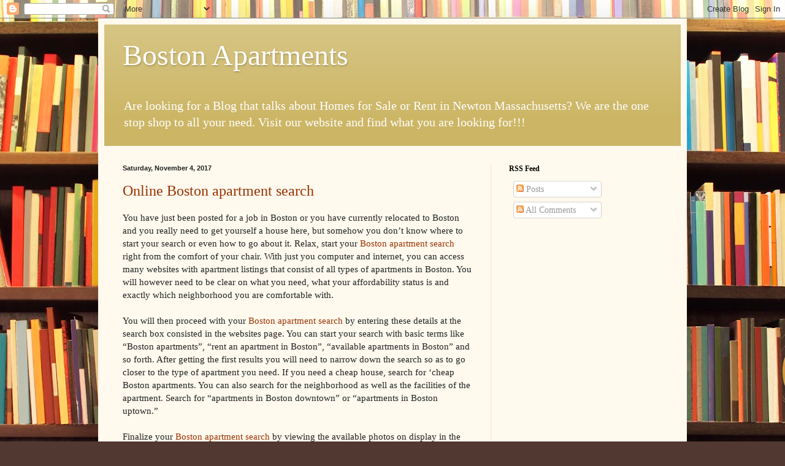

--- FILE ---
content_type: text/html; charset=utf-8
request_url: https://www.google.com/recaptcha/api2/aframe
body_size: 266
content:
<!DOCTYPE HTML><html><head><meta http-equiv="content-type" content="text/html; charset=UTF-8"></head><body><script nonce="yAUMyCTAGRHhxniSJf68bg">/** Anti-fraud and anti-abuse applications only. See google.com/recaptcha */ try{var clients={'sodar':'https://pagead2.googlesyndication.com/pagead/sodar?'};window.addEventListener("message",function(a){try{if(a.source===window.parent){var b=JSON.parse(a.data);var c=clients[b['id']];if(c){var d=document.createElement('img');d.src=c+b['params']+'&rc='+(localStorage.getItem("rc::a")?sessionStorage.getItem("rc::b"):"");window.document.body.appendChild(d);sessionStorage.setItem("rc::e",parseInt(sessionStorage.getItem("rc::e")||0)+1);localStorage.setItem("rc::h",'1768705486801');}}}catch(b){}});window.parent.postMessage("_grecaptcha_ready", "*");}catch(b){}</script></body></html>

--- FILE ---
content_type: text/plain
request_url: https://www.google-analytics.com/j/collect?v=1&_v=j102&a=232304553&t=pageview&_s=1&dl=http%3A%2F%2Fblog.tazar.com%2F2017%2F11%2F&ul=en-us%40posix&dt=Boston%20Apartments%3A%20November%202017&sr=1280x720&vp=1280x720&_u=IEBAAEABAAAAACAAI~&jid=1261270736&gjid=134807966&cid=2146412597.1768705484&tid=UA-51352004-1&_gid=648138100.1768705484&_r=1&_slc=1&z=1359351927
body_size: -450
content:
2,cG-3SVSN8Z8QM

--- FILE ---
content_type: text/javascript; charset=UTF-8
request_url: http://blog.tazar.com/2017/11/?action=getFeed&widgetId=Feed1&widgetType=Feed&responseType=js&xssi_token=AOuZoY7q1ixtAjJtfjbEGDLbLRzfzBSJtg%3A1768705483163
body_size: 520
content:
try {
_WidgetManager._HandleControllerResult('Feed1', 'getFeed',{'status': 'ok', 'feed': {'entries': [{'title': 'What to consider when looking for condos for sale in MA', 'link': 'http://blog.tazar.com/2018/04/what-to-consider-when-looking-for.html', 'publishedDate': '2018-04-04T06:00:00.000-07:00', 'author': 'noreply@blogger.com (Anonymous)'}, {'title': 'Various types of Lexington MA homes for sale', 'link': 'http://blog.tazar.com/2018/03/various-types-of-lexington-ma-homes-for.html', 'publishedDate': '2018-03-04T23:23:00.000-08:00', 'author': 'noreply@blogger.com (Anonymous)'}, {'title': 'Rent Awesome Boston MA apartments', 'link': 'http://blog.tazar.com/2018/02/rent-awesome-boston-ma-apartments.html', 'publishedDate': '2018-02-04T06:00:00.000-08:00', 'author': 'noreply@blogger.com (Anonymous)'}, {'title': 'Online Boston apartment search', 'link': 'http://blog.tazar.com/2017/11/online-boston-apartment-search.html', 'publishedDate': '2017-11-04T06:00:00.000-07:00', 'author': 'noreply@blogger.com (Anonymous)'}, {'title': 'New homes for sale in MA', 'link': 'http://blog.tazar.com/2017/10/new-homes-for-sale-in-ma.html', 'publishedDate': '2017-10-04T06:00:00.000-07:00', 'author': 'noreply@blogger.com (Anonymous)'}], 'title': 'Boston Apartments'}});
} catch (e) {
  if (typeof log != 'undefined') {
    log('HandleControllerResult failed: ' + e);
  }
}
